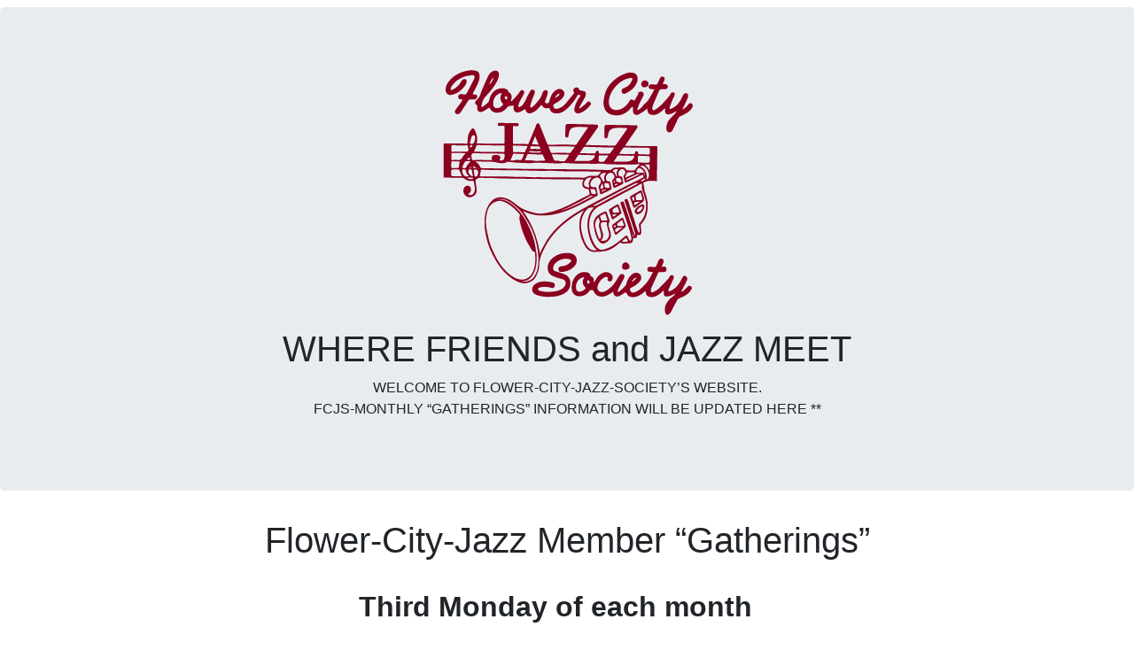

--- FILE ---
content_type: text/html
request_url: http://flowercityjazzsociety.org/
body_size: 8128
content:
<!DOCTYPE html>
<html lang="en">
  <head>
    <meta charset="utf-8">
    <meta http-equiv="X-UA-Compatible" content="IE=edge">
    <meta name="viewport" content="width=device-width, initial-scale=1">
    <title>Flower City Jazz Society</title>
    <!-- Bootstrap -->
    <link href="css/bootstrap-4.3.1.css" rel="stylesheet">
  </head>
  <body>

    <section>
      <div class="jumbotron text-center mt-2">
        <div class="container">
          <div class="row">
            <div class="col-12">
              <h1><img src="images/FCJS_LOGO.png" alt="Flower City Jazz Society Logo"></h1>
				<h1>WHERE FRIENDS and JAZZ MEET</h1>
              <p>WELCOME TO FLOWER-CITY-JAZZ-SOCIETY’S WEBSITE.<br/>
                FCJS-MONTHLY “GATHERINGS” INFORMATION WILL BE UPDATED HERE **
              <p>
              
            </div>
          </div>
        </div>
      </div>
    </section>
    <section>
      <div class="container">
        <div class="row">
          <div class="col-12 text-center">
            <h1>Flower-City-Jazz Member “Gatherings”</h1><br/>
		    <h2><strong>Third Monday of each month</strong>&nbsp; &nbsp;</h2>
			  
				  &nbsp; &nbsp;<h3>DOUBLETREE HILTON&nbsp;&nbsp;</h3>
			  <h4>1111 JEFFERSON RD, Rochester 14623<br/></br/>5:30 Gathering | 6:30-9:30 Music and optional Dinner</h4><p>Southeast corner at Jefferson Road & East Henrietta Rd, enter thru main entrance of hotel,<br/><strong>&nbsp;</strong><strong>&nbsp;</strong> &nbsp;in Ballroom for Music, Dinner, and  dancing.</p>
		    
		    <h2><br/>
			Band Schedule 2025</h2><p><strong>EXCEPT JULY AND AUGUST - SEE BELOW</strong></p>
		    <div class="row" style="display: flex;"><div class="col-md-5 col-12 text-left offset-xl-0" style="align-content: center;">
			    <p><strong>January, 2025</strong> &nbsp;(no event)<br><strong>February 17, 2025</strong> &nbsp;Smugtown Stompers<br>
			      <strong>March 17, 2025</strong> &nbsp; Jambalaya Jazz Band<br>
			      <strong>April 21, 2025</strong> &nbsp;Musician's Gamble&nbsp;<br>
					<strong>May 19, 2025</strong> &nbsp;Morgan Street Stompers&nbsp;<br/>
					<strong>June 16, 2025</strong> &nbsp;Art Deco Quartet&nbsp;&nbsp;<br/>
					
			      
		        </p>
				  
		    </div><div class="col-md-5 col-12 text-left  col-xl-6 offset-xl-1" style="align-content: center;">
			    
			      <strong>September 15, 2025</strong> &nbsp;Backroom Jazz Band<br>
			      <strong>October 20, 2025</strong> &nbsp;Tim Clarke &amp; Friends&nbsp;<br>
				<strong>November 17, 2025</strong> &nbsp;Black Diamond Express<br>
					<strong>December 15, 2024</strong> &nbsp;Brad Batz &amp; R.EckersBand&nbsp;<br>
					
			      
		        </p>
				  
		    </div></div><br/>
			<h3>KING'S BEND PARK&nbsp;&nbsp;</h3>
			  <h4>170 West Jefferson Rd, Pittsford, NY 14534<br/><br/></h4><h5 style="padding: 0% 20% 0 20%;">Entrance: ~1000 feet east on Jefferson Road from the traffic-light intersection of Clover St (Rte 65) and Jefferson Rd (Rte 252)</h5><br/>
				<h4>5:00 Gathering | 6:00-8:30 Small Groups<br/></h4><h5>Ice Cream, Soda, Wine (cash purchases)&nbsp; |&nbsp;&nbsp;Optional Dinner (if ordered &amp; paid ahead thru KAY)</h5>
			
			  <div class="row" style="display: flex;"><div class="col-md-5 col-12 text-left offset-xl-4" style="align-content: center;">
			    <p><strong>July 21, 2025</strong> &nbsp;Custode & Parisi<br>
					<strong>August 18, 2025</strong> &nbsp;TBD<br>
					
			      
		        </p>
				  
		    </div>
		    
		    <br/>
          </div><h3><br/><br/>Details in member newsletter or by calling Kay - 585-442-1076</h3>
        </div>
      </div>
    </section>
    <section>
      <div class="container mt-2">
        <div class="row">
          <div class="col-md-3 col-12">
            <ul class="list-unstyled">
              <li class="media">
                <img class="mr-1" src="images/check_mark.png" alt="Checklist">
                <div class="media-body">
                  <h5 class="mt-0 mb-1">150 - person limit</h5>
                  Space is limited as we follow
attendance guidelines
                </div>
              </li>
            </ul>
          </div>
          <div class="col-md-5 col-12" style="padding-left: 35px;">
            <ul class="list-unstyled">
              <li class="media">
                <img class="mr-3" src="images/check_mark.png" alt="Checklist">
                <div class="media-body">
                  <h5 class="mt-0 mb-1">RSVP to Kay</h5>
					<strong>IMPORTANT: Call 585-442-1076 to reserve attendance (with or without dinner) and ask about menu item for any one month&nbsp;&nbsp;</strong> </div>
              </li>
            </ul>
          </div>
          <div class="col-md-4 col-12">
            <ul class="list-unstyled">
              <li class="media">
                <img class="mr-3" src="images/check_mark.png" alt="Checklist">
                <div class="media-body">
                  <h5 class="mt-0 mb-1">$15 per person admission<br>($18 non-members)</h5>
                  Send check ahead to Kay, to avoid person-to-person transactions on-site
                </div>
              </li>
            </ul>
          </div>
        </div>
      </div>
    </section>
    <hr>
    <section>
      <div class="container">
        <div class="row">
          <div class="col-12 text-center">
            <h1>Gathering Details</h1>
			  <h3>Important to reserve your place</h3>
            
            <br/><br/>
			  
            
          </div>
			
        </div>        <div class="row">
          <div class="col-md-4 col-12 text-center">
            <h3>Dinners must<br>be pre-ordered &amp;<br/>pre-paid by check.</h3>
          </div>
          <div class="col-md-8 col-12 text-center mt-md-0 mt-2">
			  <h3>Call Kay (585-442-1076) by the 8th day of the month</h3><h4>to verify available space, get Menu choices, make selection,<br/>get Kay's address, and then send check immediately.</h4>
            
          </div>
        </div>
		  <div class="row">
          </div>

      </div>
    </section>
    <hr>
	      <section>
      <div class="container">
        <div class="row">
          <div class="col-12 text-center">
            <h2>Some Pics from Pre-Covid Gatherings</h2>
            <p>Look forward to seeing you all soon!</p>
          </div>
        </div>
        <div class="row">
          <div class="col-md-6 col-12 text-center">
            <img class="img-fluid" src="images/dinner_3.jpg" alt="Flower City Jazz Society Dinner Gathering">
          </div>
          <div class="col-md-6 col-12 text-center mt-md-0 mt-2">
            <img class="img-fluid" src="images/dinner_4.jpg" alt="Flower City Jazz Society Dinner Gathering">
          </div>
        </div>

        <hr>
    </section>

    <div class="section">
      <div class="container">
        <div class="row">
          
          <div class="col-md-12 col-12">
            <h3 class="text-center">MEMBERSHIP</h3>
            <address class="text-center">
              <strong>$20 per year / person</strong><br><br/>
				<strong>David Sturmer, Temporary Contact</strong><br/>41 Parkridge Dr, Pittsford, 
              NY, 14534<br>
              <abbr title="Phone">P:</abbr> (585) 381-7603 (leave message)
            </address>
          </div>

        </div>
      </div>
    </div>
    <hr>
    <footer class="text-center">
      <div class="container">
        <div class="row">
          <div class="col-12">
			  
            <p>Copyright © 2024 Flower City Jazz Society. All rights reserved.</p>
          </div>
        </div>
      </div>
    </footer>
    <!-- jQuery (necessary for Bootstrap's JavaScript plugins) -->
    <script src="js/jquery-3.3.1.min.js"></script>
    <!-- Include all compiled plugins (below), or include individual files as needed -->
    <script src="js/popper.min.js"></script>
    <script src="js/bootstrap-4.3.1.js"></script>
  </body>
</html>